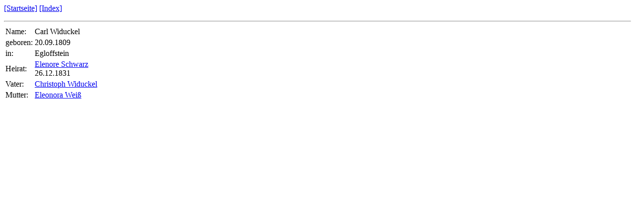

--- FILE ---
content_type: text/html; charset=UTF-8
request_url: http://sommrey.de/Ahnen/Person.php?id=389
body_size: 465
content:
<!DOCTYPE HTML PUBLIC "-//W3C//DTD HTML 4.0 Transitional//EN">
<HTML>
<HEAD>
	<META HTTP-EQUIV="CONTENT-TYPE" CONTENT="text/html; charset=utf-8">
	<TITLE>Ahnen</TITLE>
</HEAD>

<BODY LANG="en-US" DIR="LTR">
<P>
	<A HREF="/home_g.html">[Startseite]</A>
	<A HREF="./index.php">[Index]</A>
<P>
<HR>
<TABLE BORDER=0>
	<TR>
		<TD>
			Name:
		</TD>
		<TD>
			Carl Widuckel
		</TD>
	</TR>
	<TR>
		<TD>
			geboren:
		</TD>
		<TD>
			20.09.1809
		</TD>
	</TR>
	<TR>
		<TD>
			in:
		</TD>
		<TD>
			Egloffstein
		</TD>
	</TR>
	<TR>
		<TD>
			Heirat:
		</TD>
		<TD>
			<A HREF="Person.php?id=390">Elenore Schwarz</A>
			<BR>26.12.1831
		</TD>
	</TR>
	<TR>
		<TD>
			Vater:
		</TD>
		<TD>
			<A HREF="Person.php?id=34">Christoph Widuckel</A>
		</TD>
	</TR>
	<TR>
		<TD>
			Mutter:
		</TD>
		<TD>
			<A HREF="Person.php?id=43">Eleonora Weiß</A>
		</TD>
	</TR>
</TABLE>
<P><BR> </P>
</BODY>
</HTML>
